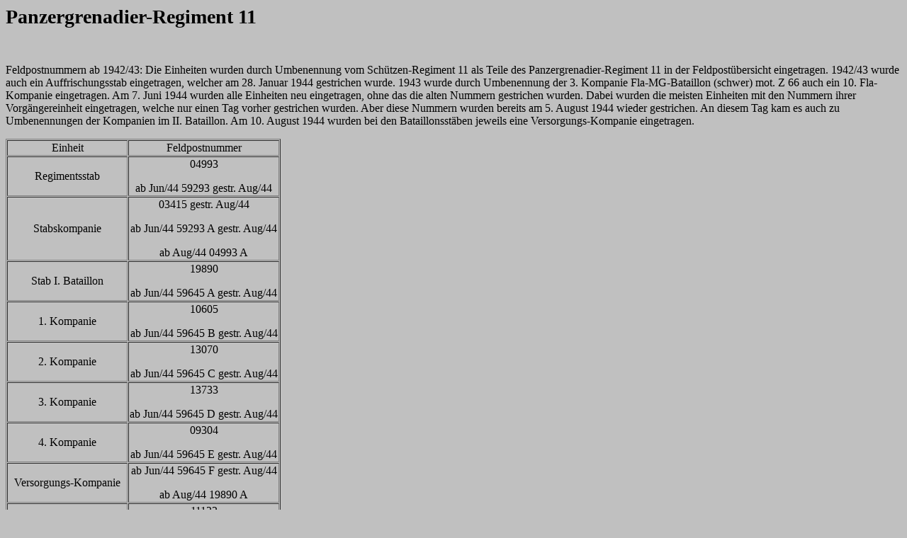

--- FILE ---
content_type: text/html
request_url: https://lexikon-der-wehrmacht.de/Gliederungen/Panzergrenadierregimenter/PGR11-R.htm
body_size: 1412
content:
<html>

<head>
<title>Panzergrenadier-Regiment 11 - Lexikon der Wehrmacht</title>
<meta http-equiv="Content-Type" content="text/html; charset=ISO-8859-1">
<meta name="GENERATOR" content="Microsoft FrontPage 5.0">
<base target="_self">
</head>

<body bgcolor="#C0C0C0">

<p align="left"><strong><big><big><big>Panzergrenadier-Regiment 11</big></big></big></strong></p>

<p>&nbsp;</p>

<p>Feldpostnummern ab 1942/43: Die Einheiten wurden durch Umbenennung vom 
Schützen-Regiment 11 als Teile des Panzergrenadier-Regiment 11 in der 
Feldpostübersicht eingetragen. 1942/43 wurde auch ein Auffrischungsstab 
eingetragen, welcher am 28. Januar 1944 gestrichen wurde. 1943 wurde durch 
Umbenennung der <font FACE="TimesNewRoman">3. Kompanie Fla-MG-Bataillon (schwer) 
mot. Z 66

</font>

auch ein 10. Fla-Kompanie eingetragen. Am 7. Juni 1944 wurden alle Einheiten neu 
eingetragen, ohne das die alten Nummern gestrichen wurden. Dabei wurden die 
meisten Einheiten mit den Nummern ihrer Vorgängereinheit eingetragen, welche nur 
einen Tag vorher gestrichen wurden. Aber diese Nummern wurden bereits am 5. 
August 1944 wieder gestrichen. An diesem Tag kam es auch zu Umbenennungen der 
Kompanien im II. Bataillon. Am 10. August 1944 wurden bei den Bataillonsstäben 
jeweils eine Versorgungs-Kompanie eingetragen.</p>

<table border="1" cellspacing="1" width="388" id="AutoNumber1">
  <tr>
    <td width="166" align="center">Einheit</td>
    <td width="209" align="center">Feldpostnummer</td>
  </tr>
  <tr>
    <td width="166" align="center">Regimentsstab</td>
    <td width="209" align="center">04993<p>ab Jun/44 59293 gestr. Aug/44</td>
  </tr>
  <tr>
    <td width="166" align="center">Stabskompanie</td>
    <td width="209" align="center">03415 gestr. Aug/44<p>ab Jun/44 59293 A gestr. 
    Aug/44</p>
    <p>ab Aug/44 04993 A</td>
  </tr>
  <tr>
    <td width="166" align="center">Stab I. Bataillon</td>
    <td width="209" align="center">19890<p>ab Jun/44 59645 A gestr. Aug/44</td>
  </tr>
  <tr>
    <td width="166" align="center">1. Kompanie</td>
    <td width="209" align="center">10605<p>ab Jun/44 59645 B gestr. Aug/44</td>
  </tr>
  <tr>
    <td width="166" align="center">2. Kompanie</td>
    <td width="209" align="center">13070<p>ab Jun/44 59645 C gestr. Aug/44</td>
  </tr>
  <tr>
    <td width="166" align="center">3. Kompanie</td>
    <td width="209" align="center">13733<p>ab Jun/44 59645 D gestr. Aug/44</td>
  </tr>
  <tr>
    <td width="166" align="center">4. Kompanie</td>
    <td width="209" align="center"><p>09304<p>ab Jun/44 59645 E gestr. Aug/44</td>
  </tr>
  <tr>
    <td width="166" align="center">Versorgungs-Kompanie</td>
    <td width="209" align="center"><p>ab Jun/44 59645 F gestr. Aug/44<p>ab 
    Aug/44 19890 A</td>
  </tr>
  <tr>
    <td width="166" align="center">Stab II. Bataillon</td>
    <td width="209" align="center">11132<p>ab Jun/44 59307 A gestr. Aug/44</td>
  </tr>
  <tr>
    <td width="166" align="center">5. Kompanie</td>
    <td width="209" align="center">13694 bis Aug/44<p>ab Jun/44 59307 B gestr. 
    Aug/44</p>
    <p>ab Aug/44 10963</td>
  </tr>
  <tr>
    <td width="166" align="center">6. Kompanie</td>
    <td width="209" align="center"><p>11490 bis Aug/44<p>ab Jun/44 59307 C gestr. 
    Aug/44<p>ab Aug/44 13694</td>
  </tr>
  <tr>
    <td width="166" align="center">7. Kompanie</td>
    <td width="209" align="center"><p>10963 bis Aug/44<p>ab Jun/44 59307 D gestr. 
    Aug/44<p>ab Aug/44 11490</td>
  </tr>
  <tr>
    <td width="166" align="center">8. Kompanie</td>
    <td width="209" align="center"><p>11489<p>ab Jun/44 59307 E gestr. Aug/44</td>
  </tr>
  <tr>
    <td width="166" align="center">Versorgungs-Kompanie</td>
    <td width="209" align="center">ab Jun/44 59307 F gestr. Aug/44<p>ab Aug/44 
    11132 A</td>
  </tr>
  <tr>
    <td width="166" align="center">9. (s.I.G.) Kompanie</td>
    <td width="209" align="center">08918<p>ab Jun/44 32648 gestr. Aug/44</td>
  </tr>
  <tr>
    <td width="166" align="center">10. Fla-Kompanie</td>
    <td width="209" align="center">ab 1943 14772</td>
  </tr>
  <tr>
    <td width="166" align="center">10. Pionier-Kompanie</td>
    <td width="209" align="center">ab Jun/44 45169 gestr. Aug/44</td>
  </tr>
  <tr>
    <td width="166" align="center">Auffrischungsstab</td>
    <td width="209" align="center">ab 42/43 48689 gestr. Jan/44</td>
  </tr>
</table>

<p>Das <b>Panzer-Grenadier-Regiment 11</b> wurde am 3. Juli 1942 aufgestellt. Das 
Regiment entstand durch die Umbenennung des <a
href="../Schutzenregimenter/SR11-R.htm">Schützen-Regiment 11</a>. Nach der 
Aufstellung blieb das Regiment weiter der <a
href="../Panzerdivisionen/9PD-R.htm">9. Panzer-Division </a>unterstellt. Im 
April 1944 wurde das Regiment nach seinem Einsatz bei Kriwoi Rog in den Raum um Avignon in Südfrankreich 
verlegt. Dort wurde das Regiment bis zum Juni 1944 durch das
<a href="../InfErsRgt/InfErsRgt25-R.htm">Reserve-Panzergrenadier-Regiment 25</a> 
und dessen <a href="../InfErsBat/InfErsBat215-R.htm">
Reserve-Panzer-Grenadier-Bataillon 215</a> sowie dessen
<a href="../InfErsBat/InfErsBat119-R.htm">Reserve-Grenadier-Bataillon 
(motorisiert) 119</a> aufgefrischt. 
Im Oktober 1944 wurde das Personal vom
<a href="../PanzergrenadierBtl/PanzergrenadierBtl2105-R.htm">
Panzer-Grenadier-Bataillon 2105</a> in das Regiment eingegliedert. Danach wurde das Regiment in der Normandie eingesetzt. Das Regiment ging im Ruhrkessel unter.</p>

<p>Für die Ersatzgestellung des Regiments war das
<a href="../InfErsBat/InfErsBat10-R.htm">Panzergrenadier-Ersatz-Bataillon 10</a> 
zuständig.</p>
<p><b><font size="4">Regimentskommandeure:</font></b></p>
<p>Oberstleutnant Joachim Gutmann (1942) m.F.b. </p>
<p>Oberstleutnant Max Sperling (1944)</p>
</body>
</html>